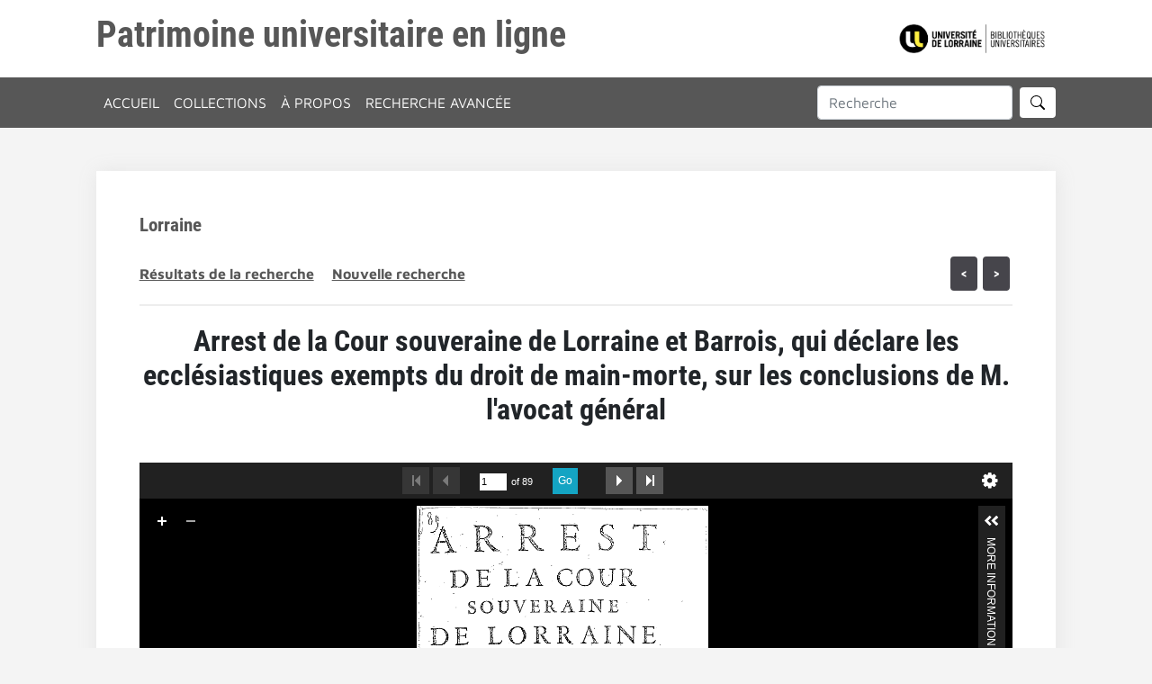

--- FILE ---
content_type: text/html; charset=UTF-8
request_url: https://pulsar.univ-lorraine.fr/s/pulsar/item/3047
body_size: 3650
content:
<script src="https://code.jquery.com/jquery-3.2.1.slim.min.js" integrity="sha384-KJ3o2DKtIkvYIK3UENzmM7KCkRr/rE9/Qpg6aAZGJwFDMVNA/GpGFF93hXpG5KkN" crossorigin="anonymous"></script>
<script src="https://cdnjs.cloudflare.com/ajax/libs/popper.js/1.12.9/umd/popper.min.js" integrity="sha384-ApNbgh9B+Y1QKtv3Rn7W3mgPxhU9K/ScQsAP7hUibX39j7fakFPskvXusvfa0b4Q" crossorigin="anonymous"></script>
<script src="https://maxcdn.bootstrapcdn.com/bootstrap/4.0.0/js/bootstrap.min.js" integrity="sha384-JZR6Spejh4U02d8jOt6vLEHfe/JQGiRRSQQxSfFWpi1MquVdAyjUar5+76PVCmYl" crossorigin="anonymous"></script>

<!-- Matomo -->
<script>
  var _paq = window._paq = window._paq || [];
  /* tracker methods like "setCustomDimension" should be called before "trackPageView" */
  _paq.push(['trackPageView']);
  _paq.push(['enableLinkTracking']);
  (function() {
    var u="//webstats.univ-lorraine.fr/";
    _paq.push(['setTrackerUrl', u+'matomo.php']);
    _paq.push(['setSiteId', '449']);
    var d=document, g=d.createElement('script'), s=d.getElementsByTagName('script')[0];
    g.async=true; g.src=u+'matomo.js'; s.parentNode.insertBefore(g,s);
  })();
</script>
<!-- End Matomo Code -->


<!DOCTYPE html><html lang="fr">
<head>
  <meta charset="utf-8">
<meta name="viewport" content="width&#x3D;device-width,&#x20;initial-scale&#x3D;1">  <title>Arrest de la Cour souveraine de Lorraine et Barrois, qui déclare les ecclésiastiques exempts du droit de main-morte, sur les conclusions de M. l&#039;avocat général · Patrimoine universitaire en ligne · Pulsar</title>  <link href="https&#x3A;&#x2F;&#x2F;stackpath.bootstrapcdn.com&#x2F;font-awesome&#x2F;4.7.0&#x2F;css&#x2F;font-awesome.min.css" media="screen" rel="stylesheet" type="text&#x2F;css">
<link href="&#x2F;&#x2F;fonts.googleapis.com&#x2F;css&#x3F;family&#x3D;Open&#x2B;Sans&#x3A;400,400italic,600,600italic,700italic,700" media="screen" rel="stylesheet" type="text&#x2F;css">
<link href="https&#x3A;&#x2F;&#x2F;stackpath.bootstrapcdn.com&#x2F;bootstrap&#x2F;4.3.1&#x2F;css&#x2F;bootstrap.min.css" media="screen" rel="stylesheet" type="text&#x2F;css">
<link href="&#x2F;themes&#x2F;ul&#x2F;asset&#x2F;css&#x2F;style.css&#x3F;v&#x3D;1" media="screen" rel="stylesheet" type="text&#x2F;css">
<link href="&#x2F;modules&#x2F;UniversalViewer&#x2F;asset&#x2F;vendor&#x2F;uv&#x2F;uv.css&#x3F;v&#x3D;3.6.4.5" media="screen" rel="stylesheet" type="text&#x2F;css">
<link href="&#x2F;modules&#x2F;UniversalViewer&#x2F;asset&#x2F;css&#x2F;universal-viewer.css&#x3F;v&#x3D;3.6.4.5" media="screen" rel="stylesheet" type="text&#x2F;css">
<link href="&#x2F;modules&#x2F;CAS&#x2F;asset&#x2F;css&#x2F;user-bar.css&#x3F;v&#x3D;0.4.2" media="screen" rel="stylesheet" type="text&#x2F;css">
<link href="&#x2F;modules&#x2F;ItemSetsTree&#x2F;asset&#x2F;css&#x2F;item-sets-tree.css&#x3F;v&#x3D;0.7.0" media="screen" rel="stylesheet" type="text&#x2F;css">    <script  src="&#x2F;application&#x2F;asset&#x2F;js&#x2F;global.js&#x3F;v&#x3D;3.2.3"></script>
<script  src="&#x2F;themes&#x2F;ul&#x2F;asset&#x2F;js&#x2F;default.js&#x3F;v&#x3D;1"></script>
<script  src="https&#x3A;&#x2F;&#x2F;code.jquery.com&#x2F;jquery-3.3.1.slim.min.js"></script>
<script  defer="defer" src="&#x2F;modules&#x2F;UniversalViewer&#x2F;asset&#x2F;vendor&#x2F;uv&#x2F;lib&#x2F;offline.js&#x3F;v&#x3D;3.6.4.5"></script>
<script  defer="defer" src="&#x2F;modules&#x2F;UniversalViewer&#x2F;asset&#x2F;vendor&#x2F;uv&#x2F;helpers.js&#x3F;v&#x3D;3.6.4.5"></script>
<script  defer="defer" src="&#x2F;modules&#x2F;UniversalViewer&#x2F;asset&#x2F;vendor&#x2F;uv&#x2F;uv.js&#x3F;v&#x3D;3.6.4.5"></script>
<script  defer="defer" src="&#x2F;modules&#x2F;UniversalViewer&#x2F;asset&#x2F;js&#x2F;universal-viewer.js&#x3F;v&#x3D;3.6.4.5"></script>
<script >
    //<!--
    if (typeof uv === 'undefined') {
    var uv = [];
}
uv.push({
    "id": "uv-1",
    "root": "/modules/UniversalViewer/asset/vendor/uv/",
    "iiifResourceUri": "https://pulsar.univ-lorraine.fr/iiif/2/3047/manifest",
    "configUri": "/themes/ul/asset/universal-viewer/config.json",
    "embedded": true,
    "locales": [
        {
            "name": "en-GB",
            "label": "English"
        }
    ]
});
    //-->
</script>
<script >
    //<!--
    const CAS = {"login_url":"https:\/\/pulsar.univ-lorraine.fr\/cas\/login?redirect_url=\/s\/pulsar\/item\/3047"}
    //-->
</script>
<script  src="&#x2F;modules&#x2F;CAS&#x2F;asset&#x2F;js&#x2F;user-bar.js&#x3F;v&#x3D;0.4.2"></script>
</head>


<body class="mt-auto col-12 m-auto p-0">
    <header>
    <div class="mt-auto col-10 m-auto px-0 py-2 all-logos">
        <h1>
          <a href="/s/pulsar" class="display-5 text-center">
                          Patrimoine universitaire en ligne                      </a>
        </h1>
        <div class="logos">
                            <img src="https://pulsar.univ-lorraine.fr/files/asset/70b66b0adb828ce76809a9049b519a0cc23f3acd.png" alt="Patrimoine universitaire en ligne" />
                    </div>
    </div>
    <nav class="navbar navbar-expand-lg navbar-light col-12 ">
        <div class="mt-auto col-10 m-auto p-0">
    <button class="navbar-toggler" type="button" data-toggle="collapse" data-target="#navbarSupportedContent" aria-controls="navbarSupportedContent" aria-expanded="false" aria-label="Toggle navigation">
        <span class="navbar-toggler-icon"></span>
    </button>

    <div class="collapse navbar-collapse " id="navbarSupportedContent">

                                    <ul class="navbar-nav mr-auto ">
                                    <li class="nav-item">
                                                <a class="nav-link&#x20;text-white" href="&#x2F;s&#x2F;pulsar&#x2F;page&#x2F;welcome">Accueil</a>                                                                    </li>
                                    <li class="nav-item">
                                                <a class="nav-link&#x20;text-white" href="&#x2F;s&#x2F;pulsar&#x2F;page&#x2F;collections">Collections</a>                                                                    </li>
                                    <li class="nav-item">
                                                <a class="nav-link&#x20;text-white" href="&#x2F;s&#x2F;pulsar&#x2F;page&#x2F;a-propos">À propos</a>                                                                    </li>
                                    <li class="nav-item">
                                                <a class="nav-link&#x20;text-white" href="https&#x3A;&#x2F;&#x2F;pulsar.univ-lorraine.fr&#x2F;s&#x2F;pulsar&#x2F;item&#x2F;search&#x3F;sort_by&#x3D;created&amp;sort_order&#x3D;desc&amp;page&#x3D;1">Recherche avancée</a>                                                                    </li>
                            </ul>
        
        


<form action="/s/pulsar/index/search" class="form-inline my-2 my-lg-0 ">
    <input type="text" class="form-control mr-sm-2" name="fulltext_search" value=""
        placeholder="Recherche"
        aria-label="Recherche">
    <button style='background-color:white' class="btn btn-secondary  my-2 my-sm-0" type="submit"><i class="bi bi-search"></i><img src=/themes/ul/asset//img/search.svg?v=1 alt="logo UL"/></button>
</form>
    </div>
</div>    </nav>



  </header>

    <div class="mx-auto col-sm-10 my-5 main-content all-content" id="content" role="main">
        

<h4><a href="&#x2F;s&#x2F;pulsar&#x2F;item-set&#x2F;12">Lorraine</a></h4>


    <div class="previous-next-items">
               <a class="button" href="/s/pulsar/item/">Résultats de la recherche</a>
       <a class="button" href="/s/pulsar/item/search">Nouvelle recherche</a>
	               <a class="previous&#x20;o-icon-next&#x20;button" href="&#x2F;s&#x2F;pulsar&#x2F;item&#x2F;3049">&lt;</a>        		            <a class="next&#x20;o-icon-prev&#x20;button" href="&#x2F;s&#x2F;pulsar&#x2F;item&#x2F;3045">&gt;</a>                

    </div>

<h2><span class="title">Arrest de la Cour souveraine de Lorraine et Barrois, qui déclare les ecclésiastiques exempts du droit de main-morte, sur les conclusions de M. l&#039;avocat général</span></h2>

<div id="uv-1" class="universal-viewer viewer"></div>



<div class="contains-column">
						<!-- <div class="media-list">
			<a href="" target="_blank"></a>
		</div> -->
						
	</div>

<div class="show-contains">
	
	
	
											<div class="contains-column">			<div class="property">			<label>Titre</label>			<div class="value">							Arrest de la Cour souveraine de Lorraine et Barrois, qui déclare les ecclésiastiques exempts du droit de main-morte, sur les conclusions de M. l&#039;avocat général<br/>					
			</div>
			</div>
											<div class="property">			<label>Créateur</label>			<div class="value">							<a class="metadata-browse-direct-link" href="&#x2F;s&#x2F;pulsar&#x2F;item&#x3F;Search&#x3D;&amp;property&#x25;5B0&#x25;5D&#x25;5Bproperty&#x25;5D&#x3D;2&amp;property&#x25;5B0&#x25;5D&#x25;5Btype&#x25;5D&#x3D;eq&amp;property&#x25;5B0&#x25;5D&#x25;5Btext&#x25;5D&#x3D;Pillement&#x25;20de&#x25;20Russange,&#x25;20Antoine-Charles&#x25;20&#x28;1658-1720&#x29;">Pillement de Russange, Antoine-Charles (1658-1720)</a><br/>					
			</div>
			</div>
											<div class="property">			<label>Contributeur</label>			<div class="value">							Barbier, Paul (16..-172.?). Imprimeur-libraire<br/>					
			</div>
			</div>
											<div class="property">			<label>Date</label>			<div class="value">							<a class="metadata-browse-direct-link" href="&#x2F;s&#x2F;pulsar&#x2F;item&#x3F;Search&#x3D;&amp;property&#x25;5B0&#x25;5D&#x25;5Bproperty&#x25;5D&#x3D;7&amp;property&#x25;5B0&#x25;5D&#x25;5Btype&#x25;5D&#x3D;eq&amp;property&#x25;5B0&#x25;5D&#x25;5Btext&#x25;5D&#x3D;1703">1703</a><br/>					
			</div>
			</div>
											<div class="property">			<label>Langue</label>			<div class="value">							fre<br/>					
			</div>
			</div>
											<div class="property">			<label>Format</label>			<div class="value">							89 p. ; in-4<br/>					
			</div>
			</div>
											<div class="property">			<label>Type</label>			<div class="value">							book<br/>					
			</div>
			</div>
			</div>					<div class="contains-column">			<div class="property">			<label>Editeur</label>			<div class="value">							A Nancy, chez Paul Barbier, Imprimeur &amp; Marchand Libraire, sur la Place de la Ville Neuve<br/>					
			</div>
			</div>
											<div class="property">			<label>Sujet</label>			<div class="value">							<a class="metadata-browse-direct-link" href="&#x2F;s&#x2F;pulsar&#x2F;item&#x3F;Search&#x3D;&amp;property&#x25;5B0&#x25;5D&#x25;5Bproperty&#x25;5D&#x3D;3&amp;property&#x25;5B0&#x25;5D&#x25;5Btype&#x25;5D&#x3D;eq&amp;property&#x25;5B0&#x25;5D&#x25;5Btext&#x25;5D&#x3D;Droit&#x25;20coutumier&#x25;20-&#x25;20Arr&#x25;C3&#x25;AAt&#x25;20-&#x25;20Lorraine&#x25;20&#x28;France&#x29;&#x25;20-&#x25;20Ouvrages&#x25;20avant&#x25;201800">Droit coutumier - Arrêt - Lorraine (France) - Ouvrages avant 1800</a><br/>					
			</div>
			</div>
											<div class="property">			<label>Identifiant</label>			<div class="value">							<a class="uri-value-link" target="_blank" href="http&#x3A;&#x2F;&#x2F;docnum.univ-lorraine.fr&#x2F;pulsar&#x2F;RCR_543956101_89.pdf">http://docnum.univ-lorraine.fr/pulsar/RCR_543956101_89.pdf</a><br/>					
			</div>
			</div>
											<div class="property">			<label>Source</label>			<div class="value">							Bibliothèque municipale Stanislas de Nancy - Fonds de conservation 89<br/>					
			</div>
			</div>
											<div class="property">			<label>Droits</label>			<div class="value">							Domaine public / Licence Ouverte / Open Licence<br/>					
			</div>
			</div>
											<div class="property">			<label>Description</label>			<div class="value">							Reliure veau. Dos à 5 nerfs, décor doré avec pièce de titre. Bandeau. &lt;br /&gt;&lt;br /&gt;DOI : 10.12763/89<br/>					
			</div>
			</div>
							</div>	

</div>


    </div>


  <!-- Footer -->

  <footer class="page-footer font-small pt-1">

                <!-- Footer Links -->
<div class="container-fluid mt-auto col-10 m-auto text-center text-md-left">

    <!-- Grid row -->
    <div class="row">

        <!-- Grid column -->
        <div class="col-md-6 mt-md-0 mt-3">

            <!-- Content -->
            <h4 class="text">Université de Lorraine</h4>
            
        </div>
        <!-- Grid column -->

        <hr class="clearfix w-100 d-md-none pb-3">

        <!-- Grid column -->
        <div class="col-md-3 mb-md-0 mb-3">

           

        </div>
        <!-- Grid column -->

        <!-- Grid column -->
        <div class="col-md-3 mb-md-0 mb-3">

            <!-- Links -->
            <ul class="list-unstyled">
				<li>
                    <a href="https://pulsar.univ-lorraine.fr/s/pulsar/page/a-propos">À propos</a>
                </li>
                <li>
                    <a href="https://pulsar.univ-lorraine.fr/s/pulsar/page/formulaire-de-contact">Nous contacter</a>
                </li>
                <li>
                    <a href="https://pulsar.univ-lorraine.fr/s/pulsar/page/partenaires">Partenaires</a>
                </li>
                <li>
                    <a href="https://pulsar.univ-lorraine.fr/s/pulsar/page/mentions-legales">Mentions légales et plan du site</a>
                </li>
            </ul>

        </div>
        <!-- Grid column -->
    </div>
</div>
<!-- Grid row -->


<!-- Footer Links -->          <!-- Copyright -->
    <div class="footer-copyright text-center py-1">
        <p>© 2021 Université de Lorraine</p>
    </div>
    <!-- Copyright -->

  </footer>
  <!-- Footer -->

  <style>
            a:link,
      a:visited {
          color: #575757      }

      a:active,
      a:hover {
          color: #575757;
          opacity: .75;
      }

      .navbar, footer {
          background-color: #575757;
          color: #fff;
      }
	  
	  footer a, footer a:link,
      footer a:visited{
		  color:white;
	  }
        </style>

</body>

</html>

--- FILE ---
content_type: text/css
request_url: https://pulsar.univ-lorraine.fr/themes/ul/asset/css/generic.css
body_size: 551
content:
/* roboto-condensed-700 - latin */

@font-face {
    font-family: 'Roboto Condensed';
    font-style: normal;
    font-weight: 700;
    src: url('../css/fonts/roboto-condensed-v19-latin-700.eot'); /* IE9 Compat Modes */
    src: local(''),
    url('../css/fonts/roboto-condensed-v19-latin-700.eot?#iefix') format('embedded-opentype'), /* IE6-IE8 */
    url('../css/fonts/roboto-condensed-v19-latin-700.woff2') format('woff2'), /* Super Modern Browsers */
    url('../css/fonts/roboto-condensed-v19-latin-700.woff') format('woff'), /* Modern Browsers */
    url('../css/fonts/roboto-condensed-v19-latin-700.ttf') format('truetype'), /* Safari, Android, iOS */
    url('../css/fonts/roboto-condensed-v19-latin-700.svg#RobotoCondensed') format('svg'); /* Legacy iOS */
}

/* maven-pro-regular - latin */

@font-face {
    font-family: 'Maven Pro';
    font-style: normal;
    font-weight: 400;
    src: url('../css/fonts/maven-pro-v21-latin-regular.eot'); /* IE9 Compat Modes */
    src: local(''),
    url('../css/fonts/maven-pro-v21-latin-regular.eot?#iefix') format('embedded-opentype'), /* IE6-IE8 */
    url('../css/fonts/maven-pro-v21-latin-regular.woff2') format('woff2'), /* Super Modern Browsers */
    url('../css/fonts/maven-pro-v21-latin-regular.woff') format('woff'), /* Modern Browsers */
    url('../css/fonts/maven-pro-v21-latin-regular.ttf') format('truetype'), /* Safari, Android, iOS */
    url('../css/fonts/maven-pro-v21-latin-regular.svg#MavenPro') format('svg'); /* Legacy iOS */

}

/* maven-pro-700 - latin */

@font-face {
    font-family: 'Maven Pro';
    font-style: normal;
    font-weight: 700;
    src: url('../css/fonts/maven-pro-v21-latin-700.eot'); /* IE9 Compat Modes */
    src: local(''),
    url('../css/fonts/maven-pro-v21-latin-700.eot?#iefix') format('embedded-opentype'), /* IE6-IE8 */
    url('../css/fonts/maven-pro-v21-latin-700.woff2') format('woff2'), /* Super Modern Browsers */
    url('../css/fonts/maven-pro-v21-latin-700.woff') format('woff'), /* Modern Browsers */
    url('../css/fonts/maven-pro-v21-latin-700.ttf') format('truetype'), /* Safari, Android, iOS */
    url('../css/fonts/maven-pro-v21-latin-700.svg#MavenPro') format('svg'); /* Legacy iOS */
}


body {
    font-family: 'Maven Pro', sans-serif;
    font-weight: 400;
    background-color: #f4f4f4;
}


h1, h2, h3, h4 {
    font-family: 'Roboto Condensed', sans-serif;
}

h2 span.title, .blocks > h2 {
    display: block;
    text-align: center;
    margin-bottom: 40px;
}
h3 {
    font-size: 1.4rem;
}
h4 {
    font-size: 1.3rem;
}


/* content */

.main-content {
    background-color: #fff;
    box-shadow: 1px 1px 20px 0 #a2a2a22b;
}


/*search results */

.items.results li {
    border-bottom: 2px solid #f4f4f4;
    padding: 15px;
}
.items.results li a {
    font-size: 18px;
}

.items.results > a{
    font-weight: 700;
    text-decoration: underline;
}
.items.results > a:before{
    content: "\f067";
    font: normal normal normal 14px/1 FontAwesome;
    font-weight: bold;
    margin-right: 5px;
    font-size: 12px;
    display: inline-block;
}


/* footer */
footer a:link {
    color: #fff;
}


@media screen and (max-width:767px) {
    .main-content.all-content {
        padding: 1rem;
    }
    .all-logos {
        text-align: center;
    }
}

@media screen and (min-width:768px) {
    .main-content.all-content {
        padding: 3rem;
    }
    .all-logos {
        display: flex;
    }
}

--- FILE ---
content_type: text/css
request_url: https://pulsar.univ-lorraine.fr/themes/ul/asset/css/home.css
body_size: -54
content:
@media screen and (min-width:1200px) {
    .home-content {
        display: grid;
        grid-template-columns: 35% 65%;
    }
    .home-content .carousel {
        grid-column-start: 2;
    }
    .home-content .intro {
        grid-row-start: 1;
    }
    img.d-block.w-100 {
        height: 500px;
        object-fit: cover;
    }
	
	ul.preview {
		padding : 10px;
		display: grid; 
		grid-template-columns: 1fr 1fr 1fr; 
 
	}
	
	
}

--- FILE ---
content_type: text/css
request_url: https://pulsar.univ-lorraine.fr/themes/ul/asset/css/header.css
body_size: 207
content:
/* header */

header {
    background-color: #fff;
}

.all-logos {
    align-items: center;
    justify-content: space-between;
}
.all-logos img {
    max-height: 70px;
}
.logos img {
    margin-left: 10px;
}

.navbar {
    text-transform: uppercase;
    padding: 0;
}
.navbar form, header nav ul.navbar-nav>li  {
    padding: 0.5rem 0;
}

.navbar .form-inline .form-control {
    display: inline-block;
    width: auto;
    vertical-align: middle;
    flex-grow: 1;
}

.navbar-light .navbar-toggler {
    border: none;
}

header nav ul {
    position: relative;
}

header nav ul.navbar-nav ul  {
    margin-top: 7px;
    padding: 5px 10px;
}

header nav ul li:hover>ul li {
    display: block;
}

@media screen and (min-width: 800px) {
header nav ul.navbar-nav li a:not(:only-child):after {
    font-family: "Font Awesome 5 Free";
    content: "\25BC";
    display: inline-block;
    margin-left: 7.5px;
    font-weight: bold;
    font-size: 12px;
}
header nav ul.navbar-nav li:hover ul {
    display: block;
    position: absolute;
	z-index:1;
}
header nav ul.navbar-nav ul  {
    display: none;
    background-color: #46454b;
    list-style: none;
}

}


--- FILE ---
content_type: text/css
request_url: https://pulsar.univ-lorraine.fr/themes/ul/asset/css/contenus.css
body_size: 512
content:
/* list */

.filter {
    border-top: 2px solid #ededed;
    border-bottom: 2px solid #ededed;
}
.pagination {
    border-top: 2px solid #ededed;
    align-items: center;
    justify-content: flex-end;
    font-size: 14px;
}
.pagination form {
    margin: 0;
}
.pagination .row-count {
    border-left: 2px solid #ededed;
    margin-left: 10px;
}

.main-content .pagination input[type="text"] {
    margin-bottom: 0;
}

a.advanced-search, .previous-next-items a {
    font-weight: 700;
    text-decoration: underline;
}
a.advanced-search:before, .previous-next-items a[href="/s/test/item/search"]:before {
    content: "\f067";
    font: normal normal normal 14px/1 FontAwesome;
    font-weight: bold;
    margin-right: 5px;
    font-size: 12px;
    display: inline-block;
}
.sorting button {
    margin-top: 0;
}



ul.resource-list {
    list-style-type: none;
}

.detail .item.resource a {
    grid-row-end: span 2;
}
.detail .item.resource a img {
    margin-bottom: 10px;
    max-width: 100%;
}
.detail .item.resource {
    display: grid;
    grid-template-columns: 20% 80%;
    gap: 0.5rem;
}

.condense li.item.resource.mb-5 {
    border-left: 5px solid #f4f4f4;
    padding-left: 20px;
}


/* details */

.media-embeds {
    margin-bottom: 20px;
}

.media-render img {
    max-width: 100%;
}

.property {
    padding: 10px 0;
    border-bottom: 2px solid #f4f4f4;
}
.property:last-child {
    border: none;
}

.previous-next-items {
    border-bottom: 2px solid #ededed;
    padding: 15px 0;
    margin-bottom: 20px;
    display: flex;
    align-items: center;
}

.previous-next-items a.previous {
  order: 3;
}
.previous-next-items a.next {
    order: 4;
}

.previous-next-items a[href$="/search"] {
    flex-grow: 1;
    margin: 0 20px;
}

.previous-next-items a[href$="/item"]:before {
    content: "\f053";
    font: normal normal normal 14px/1 FontAwesome;
    font-weight: bold;
    margin-right: 5px;
    font-size: 12px;
    display: inline-block;
}


@media screen and (max-width:767px) {
    ul.resource-list {
        padding-left: 0;
    }
    .media-embeds iframe {
        height: 460px;
    }
}

@media screen and (min-width:768px) {
 .property {
     display: grid;
     grid-template-columns: 20% 80%;
     grid-gap: 0 10px;
 }
    .media-embeds iframe {
        width: 100%;
        height: 100%;
    }
}

@media screen and (min-width:1200px) {
	.show-contains{
		display:flex;
	}

	.contains-column{
		flex: 0 0 40%;
	}
}


